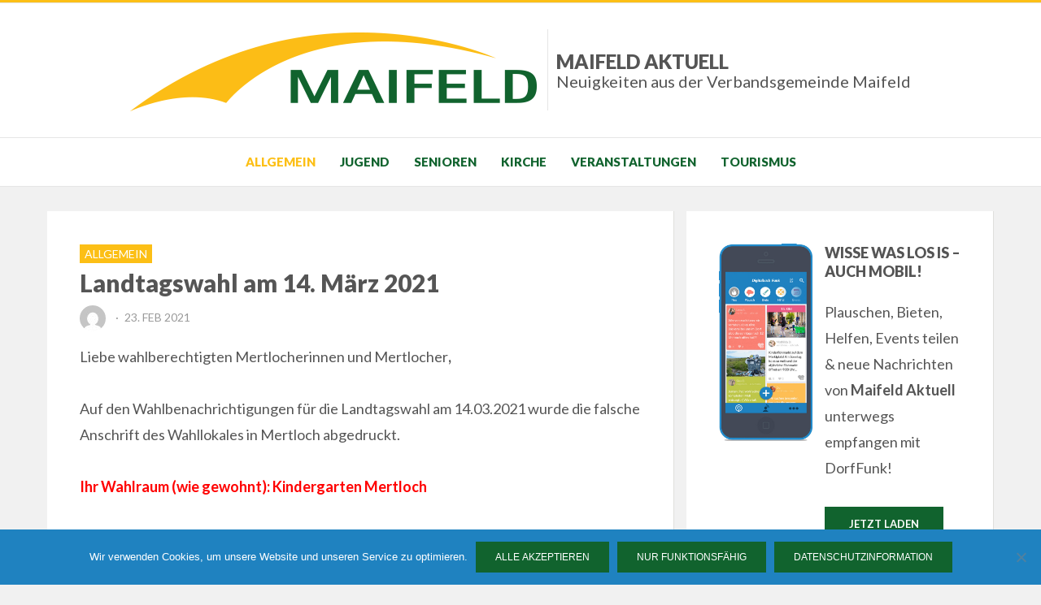

--- FILE ---
content_type: text/javascript
request_url: https://www.maifeld-aktuell.de/wp-content/themes/bezel-child/js/collapse.js?ver=6.9
body_size: 217
content:
jQuery(document).ready(function($){
    $('.expand-search').click(function() {
        var searchMenu = $('.search-bar'),
            isHidden = searchMenu.is(':hidden');

        searchMenu.slideToggle('fast');

        if (isHidden){
            $('.search-field-bar').focus();
        }
    });       
});